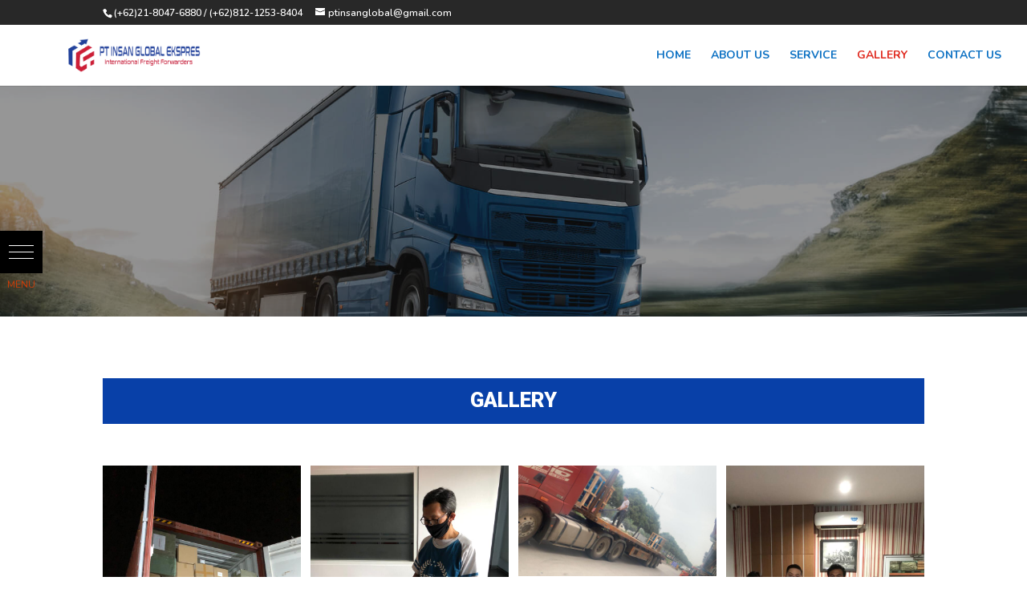

--- FILE ---
content_type: text/css
request_url: https://www.insanglobal.com/wp-content/et-cache/4935/et-core-unified-deferred-4935.min.css?ver=1768285033
body_size: 252
content:
.et_pb_section_4.et_pb_section{padding-top:0px;padding-bottom:0px}.et_pb_section_5,.et_pb_section_4{z-index:50;position:fixed!important;bottom:-25px;top:auto;left:50%;right:auto;transform:translateX(-50%)}body.logged-in.admin-bar .et_pb_section_4,body.logged-in.admin-bar .et_pb_section_5{top:auto}.et_pb_section_5.et_pb_section{padding-top:0px;padding-bottom:0px;background-color:#0a0a0a!important}.et_pb_row_3.et_pb_row{padding-top:15px!important;padding-bottom:0px!important;margin-bottom:-45px!important;padding-top:15px;padding-bottom:0px}.et_pb_row_3{DISPLAY:FLEX}body #page-container .et_pb_section .et_pb_button_0{border-color:#e02b20;font-size:10px;background-color:#e02b20}body #page-container .et_pb_section .et_pb_button_0:hover:after,body #page-container .et_pb_section .et_pb_button_1:hover:after{margin-left:.3em;left:auto;margin-left:.3em;opacity:1}body #page-container .et_pb_section .et_pb_button_0:after,body #page-container .et_pb_section .et_pb_button_1:after{line-height:inherit;font-size:inherit!important;margin-left:-1em;left:auto;font-family:ETmodules!important;font-weight:400!important}.et_pb_button_0,.et_pb_button_0:after,.et_pb_button_1,.et_pb_button_1:after{transition:all 300ms ease 0ms}body #page-container .et_pb_section .et_pb_button_1{border-color:#278415;font-size:10px;background-color:#278415}.et_pb_text_6.et_pb_text a{color:#545454!important}.et_pb_text_6 a{font-size:9px}@media only screen and (min-width:981px){.et_pb_section_4,.et_pb_section_5{display:none!important}}@media only screen and (max-width:980px){body #page-container .et_pb_section .et_pb_button_0:after,body #page-container .et_pb_section .et_pb_button_1:after{line-height:inherit;font-size:inherit!important;margin-left:-1em;left:auto;display:inline-block;opacity:0;content:attr(data-icon);font-family:ETmodules!important;font-weight:400!important}body #page-container .et_pb_section .et_pb_button_0:before,body #page-container .et_pb_section .et_pb_button_1:before{display:none}body #page-container .et_pb_section .et_pb_button_0:hover:after,body #page-container .et_pb_section .et_pb_button_1:hover:after{margin-left:.3em;left:auto;margin-left:.3em;opacity:1}}@media only screen and (max-width:767px){body #page-container .et_pb_section .et_pb_button_0:after,body #page-container .et_pb_section .et_pb_button_1:after{line-height:inherit;font-size:inherit!important;margin-left:-1em;left:auto;display:inline-block;opacity:0;content:attr(data-icon);font-family:ETmodules!important;font-weight:400!important}body #page-container .et_pb_section .et_pb_button_0:before,body #page-container .et_pb_section .et_pb_button_1:before{display:none}body #page-container .et_pb_section .et_pb_button_0:hover:after,body #page-container .et_pb_section .et_pb_button_1:hover:after{margin-left:.3em;left:auto;margin-left:.3em;opacity:1}}